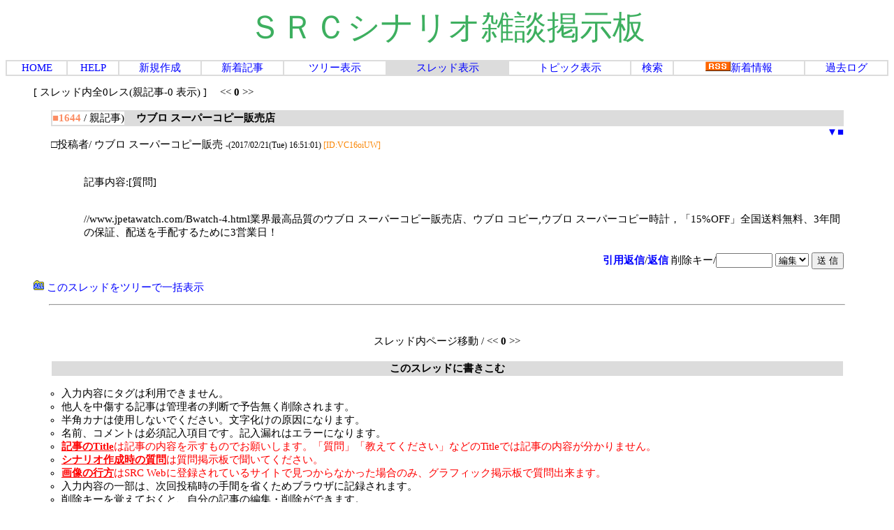

--- FILE ---
content_type: text/html; charset=Shift_JIS
request_url: http://src-srpg.jpn.org/board/multibbs/cbbs.cgi?mode=res&namber=1644&page=&no=4
body_size: 8850
content:
<html>
<head>
<meta http-equiv="Content-type" content="text/html; charset=Shift_JIS">
<meta http-equiv="Content-Style-Type" content="text/css">
<meta http-equiv="Content-Script-Type" content="text/javascript">
<meta http-equiv="Pragma" CONTENT="no-cache">
<meta http-equiv="Cache-Control" CONTENT="no-cache">
<meta http-equiv="Expires" CONTENT="Mon, 1 Jan 1990 01:01:01 GMT">
<meta http-equiv="Expires" CONTENT="0">

<STYLE TYPE="text/css">
<!--
a:link{    /* 未リンク */
	text-decoration:none;
}
a:visited{ /* 既リンク */
	text-decoration:none;
}
a:hover  { /* リンク中 */
	color:#F44646; text-decoration:underline;
}
body,td,th{/* 基本フォント&基本サイズ */
	font-family:"ＭＳ Ｐゴシック"; font-size:11pt;
}
tt{font-size:12pt;}/* ツリー罫線の文字サイズ */}
-->
</STYLE>



<!--Child Tree v8.93 Rev1.87b-->
<script type="text/javascript">
<!-- //
function address(){
mail=address.arguments[1];
document.write(mail.link("mailto:" + address.arguments[0] + "&#64;" + address.arguments[2]));
}
function fcheck(){
document.write(fcheck.arguments[1] + fcheck.arguments[2] + fcheck.arguments[0] + fcheck.arguments[3]);
}
// -->
</script>
<title>ＳＲＣシナリオ雑談掲示板 [One Thread Res View / ウブロ スーパーコピー販売店 / Page: 0]</title>
</head>
<body text=#000000 link=#0000FF vlink=#800080 bgcolor=#FFFFFF>
<!--ヘッダ広告タグ挿入位置▽-->

<!--△ここまで-->
<center>
<span style="font-size:35pt;color:#3DAF5F;font-family:ＭＳ Ｐゴシック;">ＳＲＣシナリオ雑談掲示板</span>
<p><table border=1 cellspacing=0 cellpadding=0 width=100% bordercolor=#DCDCDC><tr align=center bgcolor="#FFFFFF">
<td><a href="/index.shtml">HOME</a></td>
<td><a href="./cbbs.cgi?mode=man&no=4">HELP</a></td>
<td><a href="./cbbs.cgi?mode=new&no=4">新規作成</a></td>
<td><a href="./cbbs.cgi?mode=n_w&no=4">新着記事</a></td>
<td><a href="./cbbs.cgi?H=T&no=4">ツリー表示</a></td>
<td bgcolor=#DCDCDC><a href="./cbbs.cgi?mode=alk&no=4">スレッド表示</a></td>
<td><a href="./cbbs.cgi?H=F&no=4">トピック表示</a></td>
<td><a href="./srch.cgi?no=4">検索</a></td>
<td><a href="./rdfchild.cgi?no=4"><img src="./rss.png" width="36" height="14" alt="掲示板新着情報RSS配信" title="掲示板新着情報RSS配信" border="0">新着情報</a>
<td><a href="./srch.cgi?mode=log&no=4">過去ログ</a></td>

</td></tr></table></p>
</center><ul>[ スレッド内全0レス(親記事-0 表示) ]　
&lt;&lt;
<b>0</b>
&gt;&gt;
<br></ul><center>
<a name="1"></a>
<table width=90% bgcolor=#FFFFFF border=0 bordercolor=#DCDCDC cellspacing=0><tr><td>
<table border=1 cellspacing=0 cellpadding=0 width=100% bordercolor=#DCDCDC>
<tr><td width=1% nowrap><b><font color="#FB8D64">■1644</font></b> / 親記事)</td>
<td bgcolor=#DCDCDC>　<b><font color=#000000>ウブロ スーパーコピー販売店</font></b>
</td></tr></table><div align=right>&nbsp;&nbsp;<a href="#2">▼</a><a href="#1">■</a></div>
□投稿者/ ウブロ スーパーコピー販売  <small>-(2017/02/21(Tue) 16:51:01) <font color=#FA8605>[ID:VC16oiUW]</font><br></small>
<ul><table><tr><td align=center></td><td><font color="#000000"><!--C--><br>記事内容:[質問]　<br><br><br>//www.jpetawatch.com/Bwatch-4.html業界最高品質のウブロ スーパーコピー販売店、ウブロ コピー,ウブロ スーパーコピー時計，「15%OFF」全国送料無料、3年間の保証、配送を手配するために3営業日！<br></td></tr></table></ul>
<div align=right></div></td></tr>
<tr><form action="./cbbs.cgi" method=POST>
<td align=right><a href="./cbbs.cgi?mode=res&mo=1644&namber=1644&space=0&page=0&no=4#F"><b>引用返信</b></a>/<a href="./cbbs.cgi?mode=res&mo=1644&namber=1644&space=0&page=0&In=1&no=4#F"><b>返信</b></a>

<input type=hidden name=del value=1644><input type=hidden name=no value=4>

削除キー/<input type=password name=delkey size=8>
<select name=mode>
<option value=nam>編集
<option value=key>削除
</select>
<input type=submit value="送 信"></td></form></tr></table>
</center><ul><a href="./cbbs.cgi?mode=all&namber=1644&space=0&type=0&no=4"><img src="file/all.gif" height=15 width=15 border=0 alt="All"> このスレッドをツリーで一括表示</a></ul><center><hr width="90%"><b>
</b><br><br>スレッド内ページ移動 / &lt;&lt;
<b>0</b>
&gt;&gt;
<br><br>
<a name=F><table width=90% align=center>
<tr><th bgcolor=#DCDCDC>このスレッドに書きこむ</th></tr></table></a></center>
<form action="./cbbs.cgi" method="POST"><ul><ul><li>入力内容にタグは利用できません。</ul>
<ul>
<li>他人を中傷する記事は管理者の判断で予告無く削除されます。
<li>半角カナは使用しないでください。文字化けの原因になります。
<li>名前、コメントは必須記入項目です。記入漏れはエラーになります。
<li><font color=red><b><u>記事のTitle</u></b>は記事の内容を示すものでお願いします。「質問」「教えてください」などのTitleでは記事の内容が分かりません。</font>
<li><font color=red><b><u>シナリオ作成時の質問</u></b>は質問掲示板で聞いてください。</font>
<li><font color=red><b><u>画像の行方</u></b>はSRC Webに登録されているサイトで見つからなかった場合のみ、グラフィック掲示板で質問出来ます。</font>
<li>入力内容の一部は、次回投稿時の手間を省くためブラウザに記録されます。
<li>削除キーを覚えておくと、自分の記事の編集・削除ができます。
<li>URLは自動的にリンクされます。
<li>記事中に No*** のように書くとその記事にリンクされます(No は半角英字/*** は半角数字)。
<ul>使用例)
<li>No123 → 記事No123の記事リンクになります(指定表示)。
<li>No123,130,134 → 記事No123/130/134 の記事リンクになります(複数表示)。
<li>No123-130 → 記事No123～130 の記事リンクになります(連続表示)。
</ul>
</ul>

<br>
<input type=hidden name=N value=>
<input type=hidden name=type value=1644>
<input type=hidden name=kiji value=1644>
<input type=hidden name=space value=15>
<input type=hidden name=no value=4>
<table border=0>
<input type=hidden name=CHILD_TREE value=llppCnpm>
<!-- //
<input type=hidden name=mode value="write">
// -->
<tr><td bgcolor=#DCDCDC>Name</td><td>/
<input type=text name="comment" value="" size=25 maxlength=50> [ID:u688zExZ]<!--←<a href="./cbbs.cgi?mode=cookdel" target="_blank">このIDを破棄</a>--></td></tr>
<tr><td bgcolor=#DCDCDC>E-Mail</td><td>/
<input type=hidden name=mail size=28 value="ufNeudB/oTk">
<input type=text name="url" value="" size=40>
</td></tr>
<tr><td bgcolor=#DCDCDC>Title</td><td>/
<input type=text name="d_may" size=40 value="Re[1]: ウブロ スーパーコピー販売店">
<!-- //
<input type=text name=subject size=40 value="">
// -->
<input type=hidden name=title size=40 value="">
<input type=hidden name=theme size=40 value="">
</td></tr>
<tr><td colspan=2 bgcolor=#DCDCDC>
  <b>メッセージ中には下記URLと同じURLを書き込まないで下さい</b>
<input type=hidden name=formcheck value="1107019716">
</td>
</tr>
<tr><td bgcolor=#DCDCDC>URL</td><td>/
<input type=text name="email" value="" size=70></td></tr>
<tr><td colspan=2 bgcolor=#DCDCDC>Comment/
通常モード-&gt;<input type=radio name=pre value=0 checked>　
図表モード-&gt;<input type=radio name=pre value=1>
(適当に改行して下さい/半角10000文字以内)<br>
<textarea name="name" rows=12 cols=75 wrap=soft></textarea></td></tr>

<input type=hidden name=H value=N><tr><td bgcolor=#DCDCDC>削除キー</td><td>/
<input type=password name=delkey value="" size=8>
<small>(半角8文字以内)</small>
</td></tr>
<tr><td colspan=2><font color=red>解決済み!</font> BOX/<input type=checkbox name=end value="1">
<font color=red><small>解決したらチェックしてください!</small></font>

</td></tr>
<tr><td colspan=2 align=right>記事ソート/<select name="AgSg"><option value=1>上げる(age)<option value=0>下げる(sage)</select>
　
プレビュー/<input type=checkbox name=PV value=1>　
    <input type=hidden name=mode value="cancel">
<input type=submit value=送信 ><input type=reset value=リセット ></td></tr></table></form></ul><hr width="95%">
<div align=right><form action="./cbbs.cgi" method=POST><input type=hidden name=no value=4>

<input type=hidden name=mode value=del>
Pass/<input type=password name=pass size=6><input type=submit value="管理用"></form></div><br>
<center><p><table border=1 cellspacing=0 cellpadding=0 width=100% bordercolor=#DCDCDC><tr align=center bgcolor="#FFFFFF">
<td><a href="/index.shtml">HOME</a></td>
<td><a href="./cbbs.cgi?mode=man&no=4">HELP</a></td>
<td><a href="./cbbs.cgi?mode=new&no=4">新規作成</a></td>
<td><a href="./cbbs.cgi?mode=n_w&no=4">新着記事</a></td>
<td><a href="./cbbs.cgi?H=T&no=4">ツリー表示</a></td>
<td bgcolor=#DCDCDC><a href="./cbbs.cgi?mode=alk&no=4">スレッド表示</a></td>
<td><a href="./cbbs.cgi?H=F&no=4">トピック表示</a></td>
<td><a href="./srch.cgi?no=4">検索</a></td>
<td><a href="./rdfchild.cgi?no=4"><img src="./rss.png" width="36" height="14" alt="掲示板新着情報RSS配信" title="掲示板新着情報RSS配信" border="0">新着情報</a>
<td><a href="./srch.cgi?mode=log&no=4">過去ログ</a></td>

</td></tr></table></p>

<!--著作権表示 削除不可-->
- <a href="http://www.cj-c.com/" target=_blank>Child Tree</a> -<br>
- <a href="http://swanbay-web.hp.infoseek.co.jp/index.html" target=_blank>Antispam Version</a> -<br>
<!--フッタ広告タグ挿入位置▽-->

<!--△ここまで-->
</center>
</body></html>
